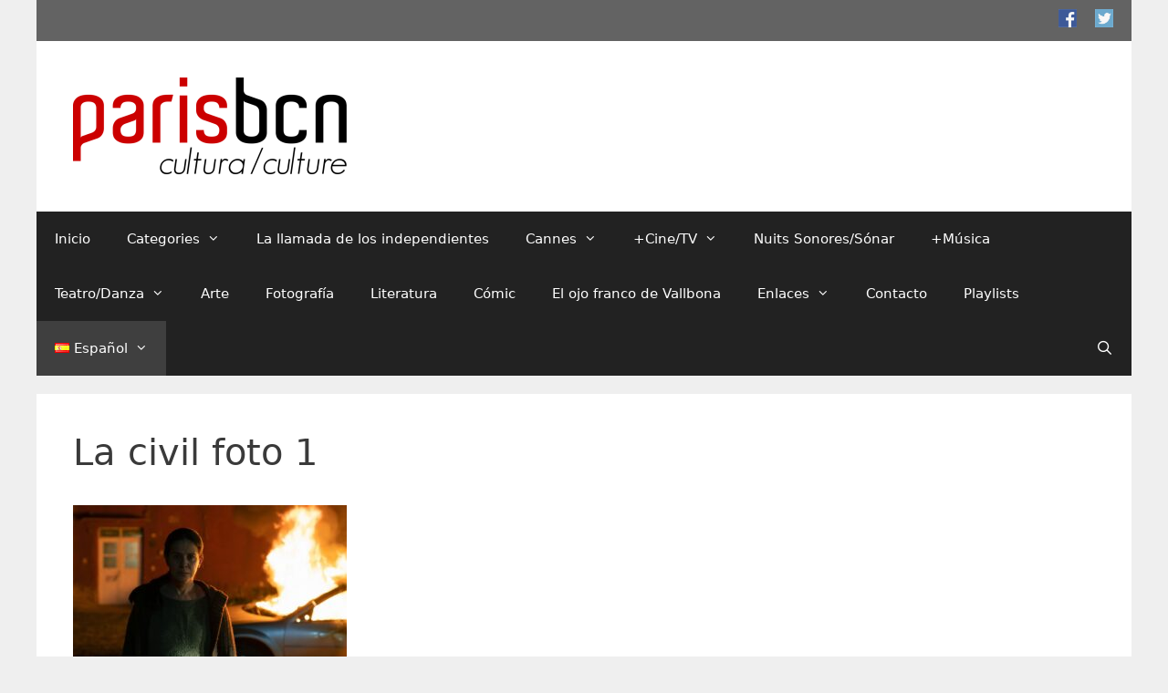

--- FILE ---
content_type: text/html; charset=UTF-8
request_url: https://www.paris-barcelona.com/es/homepage-2/la-civil-foto-1-4/
body_size: 13742
content:
<!DOCTYPE html>
<html lang="es-ES">
<head>
	<meta charset="UTF-8">
	<meta name='robots' content='index, follow, max-image-preview:large, max-snippet:-1, max-video-preview:-1' />
<meta name="viewport" content="width=device-width, initial-scale=1">
	<!-- This site is optimized with the Yoast SEO plugin v25.6 - https://yoast.com/wordpress/plugins/seo/ -->
	<title>La civil foto 1 - paris-barcelona.com</title>
	<link rel="canonical" href="https://www.paris-barcelona.com/wp-content/uploads/2021/07/La-civil-foto-1-3.jpeg" />
	<meta property="og:locale" content="es_ES" />
	<meta property="og:type" content="article" />
	<meta property="og:title" content="La civil foto 1 - paris-barcelona.com" />
	<meta property="og:description" content="Visitas: 0" />
	<meta property="og:url" content="https://www.paris-barcelona.com/wp-content/uploads/2021/07/La-civil-foto-1-3.jpeg" />
	<meta property="og:site_name" content="paris-barcelona.com" />
	<meta property="og:image" content="https://www.paris-barcelona.com/es/homepage-2/la-civil-foto-1-4" />
	<meta property="og:image:width" content="1920" />
	<meta property="og:image:height" content="1080" />
	<meta property="og:image:type" content="image/jpeg" />
	<meta name="twitter:card" content="summary_large_image" />
	<script type="application/ld+json" class="yoast-schema-graph">{"@context":"https://schema.org","@graph":[{"@type":"WebPage","@id":"https://www.paris-barcelona.com/wp-content/uploads/2021/07/La-civil-foto-1-3.jpeg","url":"https://www.paris-barcelona.com/wp-content/uploads/2021/07/La-civil-foto-1-3.jpeg","name":"La civil foto 1 - paris-barcelona.com","isPartOf":{"@id":"https://www.paris-barcelona.com/es/homepage-2/#website"},"primaryImageOfPage":{"@id":"https://www.paris-barcelona.com/wp-content/uploads/2021/07/La-civil-foto-1-3.jpeg#primaryimage"},"image":{"@id":"https://www.paris-barcelona.com/wp-content/uploads/2021/07/La-civil-foto-1-3.jpeg#primaryimage"},"thumbnailUrl":"https://www.paris-barcelona.com/wp-content/uploads/2021/07/La-civil-foto-1-3.jpeg","datePublished":"2021-07-21T18:30:33+00:00","breadcrumb":{"@id":"https://www.paris-barcelona.com/wp-content/uploads/2021/07/La-civil-foto-1-3.jpeg#breadcrumb"},"inLanguage":"es","potentialAction":[{"@type":"ReadAction","target":["https://www.paris-barcelona.com/wp-content/uploads/2021/07/La-civil-foto-1-3.jpeg"]}]},{"@type":"ImageObject","inLanguage":"es","@id":"https://www.paris-barcelona.com/wp-content/uploads/2021/07/La-civil-foto-1-3.jpeg#primaryimage","url":"https://www.paris-barcelona.com/wp-content/uploads/2021/07/La-civil-foto-1-3.jpeg","contentUrl":"https://www.paris-barcelona.com/wp-content/uploads/2021/07/La-civil-foto-1-3.jpeg","width":1920,"height":1080},{"@type":"BreadcrumbList","@id":"https://www.paris-barcelona.com/wp-content/uploads/2021/07/La-civil-foto-1-3.jpeg#breadcrumb","itemListElement":[{"@type":"ListItem","position":1,"name":"Inici","item":"https://www.paris-barcelona.com/es/homepage-2/"},{"@type":"ListItem","position":2,"name":"Inici","item":"https://www.paris-barcelona.com/es/homepage-2/"},{"@type":"ListItem","position":3,"name":"La civil foto 1"}]},{"@type":"WebSite","@id":"https://www.paris-barcelona.com/es/homepage-2/#website","url":"https://www.paris-barcelona.com/es/homepage-2/","name":"paris-barcelona.com","description":"","publisher":{"@id":"https://www.paris-barcelona.com/es/homepage-2/#organization"},"potentialAction":[{"@type":"SearchAction","target":{"@type":"EntryPoint","urlTemplate":"https://www.paris-barcelona.com/es/homepage-2/?s={search_term_string}"},"query-input":{"@type":"PropertyValueSpecification","valueRequired":true,"valueName":"search_term_string"}}],"inLanguage":"es"},{"@type":"Organization","@id":"https://www.paris-barcelona.com/es/homepage-2/#organization","name":"paris-barcelona.com","url":"https://www.paris-barcelona.com/es/homepage-2/","logo":{"@type":"ImageObject","inLanguage":"es","@id":"https://www.paris-barcelona.com/es/homepage-2/#/schema/logo/image/","url":"https://www.paris-barcelona.com/wp-content/uploads/2018/04/logo_horizontal3-cultura-e1522927257334.png","contentUrl":"https://www.paris-barcelona.com/wp-content/uploads/2018/04/logo_horizontal3-cultura-e1522927257334.png","width":300,"height":107,"caption":"paris-barcelona.com"},"image":{"@id":"https://www.paris-barcelona.com/es/homepage-2/#/schema/logo/image/"}}]}</script>
	<!-- / Yoast SEO plugin. -->


<link rel="alternate" type="application/rss+xml" title="paris-barcelona.com &raquo; Feed" href="https://www.paris-barcelona.com/es/feed/" />
<link rel="alternate" type="application/rss+xml" title="paris-barcelona.com &raquo; Feed de los comentarios" href="https://www.paris-barcelona.com/es/comments/feed/" />
<script>
window._wpemojiSettings = {"baseUrl":"https:\/\/s.w.org\/images\/core\/emoji\/15.0.3\/72x72\/","ext":".png","svgUrl":"https:\/\/s.w.org\/images\/core\/emoji\/15.0.3\/svg\/","svgExt":".svg","source":{"concatemoji":"https:\/\/www.paris-barcelona.com\/wp-includes\/js\/wp-emoji-release.min.js?ver=6.6.4"}};
/*! This file is auto-generated */
!function(i,n){var o,s,e;function c(e){try{var t={supportTests:e,timestamp:(new Date).valueOf()};sessionStorage.setItem(o,JSON.stringify(t))}catch(e){}}function p(e,t,n){e.clearRect(0,0,e.canvas.width,e.canvas.height),e.fillText(t,0,0);var t=new Uint32Array(e.getImageData(0,0,e.canvas.width,e.canvas.height).data),r=(e.clearRect(0,0,e.canvas.width,e.canvas.height),e.fillText(n,0,0),new Uint32Array(e.getImageData(0,0,e.canvas.width,e.canvas.height).data));return t.every(function(e,t){return e===r[t]})}function u(e,t,n){switch(t){case"flag":return n(e,"\ud83c\udff3\ufe0f\u200d\u26a7\ufe0f","\ud83c\udff3\ufe0f\u200b\u26a7\ufe0f")?!1:!n(e,"\ud83c\uddfa\ud83c\uddf3","\ud83c\uddfa\u200b\ud83c\uddf3")&&!n(e,"\ud83c\udff4\udb40\udc67\udb40\udc62\udb40\udc65\udb40\udc6e\udb40\udc67\udb40\udc7f","\ud83c\udff4\u200b\udb40\udc67\u200b\udb40\udc62\u200b\udb40\udc65\u200b\udb40\udc6e\u200b\udb40\udc67\u200b\udb40\udc7f");case"emoji":return!n(e,"\ud83d\udc26\u200d\u2b1b","\ud83d\udc26\u200b\u2b1b")}return!1}function f(e,t,n){var r="undefined"!=typeof WorkerGlobalScope&&self instanceof WorkerGlobalScope?new OffscreenCanvas(300,150):i.createElement("canvas"),a=r.getContext("2d",{willReadFrequently:!0}),o=(a.textBaseline="top",a.font="600 32px Arial",{});return e.forEach(function(e){o[e]=t(a,e,n)}),o}function t(e){var t=i.createElement("script");t.src=e,t.defer=!0,i.head.appendChild(t)}"undefined"!=typeof Promise&&(o="wpEmojiSettingsSupports",s=["flag","emoji"],n.supports={everything:!0,everythingExceptFlag:!0},e=new Promise(function(e){i.addEventListener("DOMContentLoaded",e,{once:!0})}),new Promise(function(t){var n=function(){try{var e=JSON.parse(sessionStorage.getItem(o));if("object"==typeof e&&"number"==typeof e.timestamp&&(new Date).valueOf()<e.timestamp+604800&&"object"==typeof e.supportTests)return e.supportTests}catch(e){}return null}();if(!n){if("undefined"!=typeof Worker&&"undefined"!=typeof OffscreenCanvas&&"undefined"!=typeof URL&&URL.createObjectURL&&"undefined"!=typeof Blob)try{var e="postMessage("+f.toString()+"("+[JSON.stringify(s),u.toString(),p.toString()].join(",")+"));",r=new Blob([e],{type:"text/javascript"}),a=new Worker(URL.createObjectURL(r),{name:"wpTestEmojiSupports"});return void(a.onmessage=function(e){c(n=e.data),a.terminate(),t(n)})}catch(e){}c(n=f(s,u,p))}t(n)}).then(function(e){for(var t in e)n.supports[t]=e[t],n.supports.everything=n.supports.everything&&n.supports[t],"flag"!==t&&(n.supports.everythingExceptFlag=n.supports.everythingExceptFlag&&n.supports[t]);n.supports.everythingExceptFlag=n.supports.everythingExceptFlag&&!n.supports.flag,n.DOMReady=!1,n.readyCallback=function(){n.DOMReady=!0}}).then(function(){return e}).then(function(){var e;n.supports.everything||(n.readyCallback(),(e=n.source||{}).concatemoji?t(e.concatemoji):e.wpemoji&&e.twemoji&&(t(e.twemoji),t(e.wpemoji)))}))}((window,document),window._wpemojiSettings);
</script>
<style id='wp-emoji-styles-inline-css'>

	img.wp-smiley, img.emoji {
		display: inline !important;
		border: none !important;
		box-shadow: none !important;
		height: 1em !important;
		width: 1em !important;
		margin: 0 0.07em !important;
		vertical-align: -0.1em !important;
		background: none !important;
		padding: 0 !important;
	}
</style>
<link rel='stylesheet' id='wp-block-library-css' href='https://www.paris-barcelona.com/wp-includes/css/dist/block-library/style.min.css?ver=6.6.4' media='all' />
<style id='classic-theme-styles-inline-css'>
/*! This file is auto-generated */
.wp-block-button__link{color:#fff;background-color:#32373c;border-radius:9999px;box-shadow:none;text-decoration:none;padding:calc(.667em + 2px) calc(1.333em + 2px);font-size:1.125em}.wp-block-file__button{background:#32373c;color:#fff;text-decoration:none}
</style>
<style id='global-styles-inline-css'>
:root{--wp--preset--aspect-ratio--square: 1;--wp--preset--aspect-ratio--4-3: 4/3;--wp--preset--aspect-ratio--3-4: 3/4;--wp--preset--aspect-ratio--3-2: 3/2;--wp--preset--aspect-ratio--2-3: 2/3;--wp--preset--aspect-ratio--16-9: 16/9;--wp--preset--aspect-ratio--9-16: 9/16;--wp--preset--color--black: #000000;--wp--preset--color--cyan-bluish-gray: #abb8c3;--wp--preset--color--white: #ffffff;--wp--preset--color--pale-pink: #f78da7;--wp--preset--color--vivid-red: #cf2e2e;--wp--preset--color--luminous-vivid-orange: #ff6900;--wp--preset--color--luminous-vivid-amber: #fcb900;--wp--preset--color--light-green-cyan: #7bdcb5;--wp--preset--color--vivid-green-cyan: #00d084;--wp--preset--color--pale-cyan-blue: #8ed1fc;--wp--preset--color--vivid-cyan-blue: #0693e3;--wp--preset--color--vivid-purple: #9b51e0;--wp--preset--color--contrast: var(--contrast);--wp--preset--color--contrast-2: var(--contrast-2);--wp--preset--color--contrast-3: var(--contrast-3);--wp--preset--color--base: var(--base);--wp--preset--color--base-2: var(--base-2);--wp--preset--color--base-3: var(--base-3);--wp--preset--color--accent: var(--accent);--wp--preset--gradient--vivid-cyan-blue-to-vivid-purple: linear-gradient(135deg,rgba(6,147,227,1) 0%,rgb(155,81,224) 100%);--wp--preset--gradient--light-green-cyan-to-vivid-green-cyan: linear-gradient(135deg,rgb(122,220,180) 0%,rgb(0,208,130) 100%);--wp--preset--gradient--luminous-vivid-amber-to-luminous-vivid-orange: linear-gradient(135deg,rgba(252,185,0,1) 0%,rgba(255,105,0,1) 100%);--wp--preset--gradient--luminous-vivid-orange-to-vivid-red: linear-gradient(135deg,rgba(255,105,0,1) 0%,rgb(207,46,46) 100%);--wp--preset--gradient--very-light-gray-to-cyan-bluish-gray: linear-gradient(135deg,rgb(238,238,238) 0%,rgb(169,184,195) 100%);--wp--preset--gradient--cool-to-warm-spectrum: linear-gradient(135deg,rgb(74,234,220) 0%,rgb(151,120,209) 20%,rgb(207,42,186) 40%,rgb(238,44,130) 60%,rgb(251,105,98) 80%,rgb(254,248,76) 100%);--wp--preset--gradient--blush-light-purple: linear-gradient(135deg,rgb(255,206,236) 0%,rgb(152,150,240) 100%);--wp--preset--gradient--blush-bordeaux: linear-gradient(135deg,rgb(254,205,165) 0%,rgb(254,45,45) 50%,rgb(107,0,62) 100%);--wp--preset--gradient--luminous-dusk: linear-gradient(135deg,rgb(255,203,112) 0%,rgb(199,81,192) 50%,rgb(65,88,208) 100%);--wp--preset--gradient--pale-ocean: linear-gradient(135deg,rgb(255,245,203) 0%,rgb(182,227,212) 50%,rgb(51,167,181) 100%);--wp--preset--gradient--electric-grass: linear-gradient(135deg,rgb(202,248,128) 0%,rgb(113,206,126) 100%);--wp--preset--gradient--midnight: linear-gradient(135deg,rgb(2,3,129) 0%,rgb(40,116,252) 100%);--wp--preset--font-size--small: 13px;--wp--preset--font-size--medium: 20px;--wp--preset--font-size--large: 36px;--wp--preset--font-size--x-large: 42px;--wp--preset--spacing--20: 0.44rem;--wp--preset--spacing--30: 0.67rem;--wp--preset--spacing--40: 1rem;--wp--preset--spacing--50: 1.5rem;--wp--preset--spacing--60: 2.25rem;--wp--preset--spacing--70: 3.38rem;--wp--preset--spacing--80: 5.06rem;--wp--preset--shadow--natural: 6px 6px 9px rgba(0, 0, 0, 0.2);--wp--preset--shadow--deep: 12px 12px 50px rgba(0, 0, 0, 0.4);--wp--preset--shadow--sharp: 6px 6px 0px rgba(0, 0, 0, 0.2);--wp--preset--shadow--outlined: 6px 6px 0px -3px rgba(255, 255, 255, 1), 6px 6px rgba(0, 0, 0, 1);--wp--preset--shadow--crisp: 6px 6px 0px rgba(0, 0, 0, 1);}:where(.is-layout-flex){gap: 0.5em;}:where(.is-layout-grid){gap: 0.5em;}body .is-layout-flex{display: flex;}.is-layout-flex{flex-wrap: wrap;align-items: center;}.is-layout-flex > :is(*, div){margin: 0;}body .is-layout-grid{display: grid;}.is-layout-grid > :is(*, div){margin: 0;}:where(.wp-block-columns.is-layout-flex){gap: 2em;}:where(.wp-block-columns.is-layout-grid){gap: 2em;}:where(.wp-block-post-template.is-layout-flex){gap: 1.25em;}:where(.wp-block-post-template.is-layout-grid){gap: 1.25em;}.has-black-color{color: var(--wp--preset--color--black) !important;}.has-cyan-bluish-gray-color{color: var(--wp--preset--color--cyan-bluish-gray) !important;}.has-white-color{color: var(--wp--preset--color--white) !important;}.has-pale-pink-color{color: var(--wp--preset--color--pale-pink) !important;}.has-vivid-red-color{color: var(--wp--preset--color--vivid-red) !important;}.has-luminous-vivid-orange-color{color: var(--wp--preset--color--luminous-vivid-orange) !important;}.has-luminous-vivid-amber-color{color: var(--wp--preset--color--luminous-vivid-amber) !important;}.has-light-green-cyan-color{color: var(--wp--preset--color--light-green-cyan) !important;}.has-vivid-green-cyan-color{color: var(--wp--preset--color--vivid-green-cyan) !important;}.has-pale-cyan-blue-color{color: var(--wp--preset--color--pale-cyan-blue) !important;}.has-vivid-cyan-blue-color{color: var(--wp--preset--color--vivid-cyan-blue) !important;}.has-vivid-purple-color{color: var(--wp--preset--color--vivid-purple) !important;}.has-black-background-color{background-color: var(--wp--preset--color--black) !important;}.has-cyan-bluish-gray-background-color{background-color: var(--wp--preset--color--cyan-bluish-gray) !important;}.has-white-background-color{background-color: var(--wp--preset--color--white) !important;}.has-pale-pink-background-color{background-color: var(--wp--preset--color--pale-pink) !important;}.has-vivid-red-background-color{background-color: var(--wp--preset--color--vivid-red) !important;}.has-luminous-vivid-orange-background-color{background-color: var(--wp--preset--color--luminous-vivid-orange) !important;}.has-luminous-vivid-amber-background-color{background-color: var(--wp--preset--color--luminous-vivid-amber) !important;}.has-light-green-cyan-background-color{background-color: var(--wp--preset--color--light-green-cyan) !important;}.has-vivid-green-cyan-background-color{background-color: var(--wp--preset--color--vivid-green-cyan) !important;}.has-pale-cyan-blue-background-color{background-color: var(--wp--preset--color--pale-cyan-blue) !important;}.has-vivid-cyan-blue-background-color{background-color: var(--wp--preset--color--vivid-cyan-blue) !important;}.has-vivid-purple-background-color{background-color: var(--wp--preset--color--vivid-purple) !important;}.has-black-border-color{border-color: var(--wp--preset--color--black) !important;}.has-cyan-bluish-gray-border-color{border-color: var(--wp--preset--color--cyan-bluish-gray) !important;}.has-white-border-color{border-color: var(--wp--preset--color--white) !important;}.has-pale-pink-border-color{border-color: var(--wp--preset--color--pale-pink) !important;}.has-vivid-red-border-color{border-color: var(--wp--preset--color--vivid-red) !important;}.has-luminous-vivid-orange-border-color{border-color: var(--wp--preset--color--luminous-vivid-orange) !important;}.has-luminous-vivid-amber-border-color{border-color: var(--wp--preset--color--luminous-vivid-amber) !important;}.has-light-green-cyan-border-color{border-color: var(--wp--preset--color--light-green-cyan) !important;}.has-vivid-green-cyan-border-color{border-color: var(--wp--preset--color--vivid-green-cyan) !important;}.has-pale-cyan-blue-border-color{border-color: var(--wp--preset--color--pale-cyan-blue) !important;}.has-vivid-cyan-blue-border-color{border-color: var(--wp--preset--color--vivid-cyan-blue) !important;}.has-vivid-purple-border-color{border-color: var(--wp--preset--color--vivid-purple) !important;}.has-vivid-cyan-blue-to-vivid-purple-gradient-background{background: var(--wp--preset--gradient--vivid-cyan-blue-to-vivid-purple) !important;}.has-light-green-cyan-to-vivid-green-cyan-gradient-background{background: var(--wp--preset--gradient--light-green-cyan-to-vivid-green-cyan) !important;}.has-luminous-vivid-amber-to-luminous-vivid-orange-gradient-background{background: var(--wp--preset--gradient--luminous-vivid-amber-to-luminous-vivid-orange) !important;}.has-luminous-vivid-orange-to-vivid-red-gradient-background{background: var(--wp--preset--gradient--luminous-vivid-orange-to-vivid-red) !important;}.has-very-light-gray-to-cyan-bluish-gray-gradient-background{background: var(--wp--preset--gradient--very-light-gray-to-cyan-bluish-gray) !important;}.has-cool-to-warm-spectrum-gradient-background{background: var(--wp--preset--gradient--cool-to-warm-spectrum) !important;}.has-blush-light-purple-gradient-background{background: var(--wp--preset--gradient--blush-light-purple) !important;}.has-blush-bordeaux-gradient-background{background: var(--wp--preset--gradient--blush-bordeaux) !important;}.has-luminous-dusk-gradient-background{background: var(--wp--preset--gradient--luminous-dusk) !important;}.has-pale-ocean-gradient-background{background: var(--wp--preset--gradient--pale-ocean) !important;}.has-electric-grass-gradient-background{background: var(--wp--preset--gradient--electric-grass) !important;}.has-midnight-gradient-background{background: var(--wp--preset--gradient--midnight) !important;}.has-small-font-size{font-size: var(--wp--preset--font-size--small) !important;}.has-medium-font-size{font-size: var(--wp--preset--font-size--medium) !important;}.has-large-font-size{font-size: var(--wp--preset--font-size--large) !important;}.has-x-large-font-size{font-size: var(--wp--preset--font-size--x-large) !important;}
:where(.wp-block-post-template.is-layout-flex){gap: 1.25em;}:where(.wp-block-post-template.is-layout-grid){gap: 1.25em;}
:where(.wp-block-columns.is-layout-flex){gap: 2em;}:where(.wp-block-columns.is-layout-grid){gap: 2em;}
:root :where(.wp-block-pullquote){font-size: 1.5em;line-height: 1.6;}
</style>
<link rel='stylesheet' id='contact-form-7-css' href='https://www.paris-barcelona.com/wp-content/plugins/contact-form-7/includes/css/styles.css?ver=6.0.6' media='all' />
<link rel='stylesheet' id='generate-style-grid-css' href='https://www.paris-barcelona.com/wp-content/themes/generatepress/assets/css/unsemantic-grid.min.css?ver=3.6.0' media='all' />
<link rel='stylesheet' id='generate-style-css' href='https://www.paris-barcelona.com/wp-content/themes/generatepress/assets/css/style.min.css?ver=3.6.0' media='all' />
<style id='generate-style-inline-css'>
body{background-color:#efefef;color:#3a3a3a;}a{color:#1e73be;}a:hover, a:focus, a:active{color:#000000;}body .grid-container{max-width:1200px;}.wp-block-group__inner-container{max-width:1200px;margin-left:auto;margin-right:auto;}.navigation-search{position:absolute;left:-99999px;pointer-events:none;visibility:hidden;z-index:20;width:100%;top:0;transition:opacity 100ms ease-in-out;opacity:0;}.navigation-search.nav-search-active{left:0;right:0;pointer-events:auto;visibility:visible;opacity:1;}.navigation-search input[type="search"]{outline:0;border:0;vertical-align:bottom;line-height:1;opacity:0.9;width:100%;z-index:20;border-radius:0;-webkit-appearance:none;height:60px;}.navigation-search input::-ms-clear{display:none;width:0;height:0;}.navigation-search input::-ms-reveal{display:none;width:0;height:0;}.navigation-search input::-webkit-search-decoration, .navigation-search input::-webkit-search-cancel-button, .navigation-search input::-webkit-search-results-button, .navigation-search input::-webkit-search-results-decoration{display:none;}.main-navigation li.search-item{z-index:21;}li.search-item.active{transition:opacity 100ms ease-in-out;}.nav-left-sidebar .main-navigation li.search-item.active,.nav-right-sidebar .main-navigation li.search-item.active{width:auto;display:inline-block;float:right;}.gen-sidebar-nav .navigation-search{top:auto;bottom:0;}:root{--contrast:#222222;--contrast-2:#575760;--contrast-3:#b2b2be;--base:#f0f0f0;--base-2:#f7f8f9;--base-3:#ffffff;--accent:#1e73be;}:root .has-contrast-color{color:var(--contrast);}:root .has-contrast-background-color{background-color:var(--contrast);}:root .has-contrast-2-color{color:var(--contrast-2);}:root .has-contrast-2-background-color{background-color:var(--contrast-2);}:root .has-contrast-3-color{color:var(--contrast-3);}:root .has-contrast-3-background-color{background-color:var(--contrast-3);}:root .has-base-color{color:var(--base);}:root .has-base-background-color{background-color:var(--base);}:root .has-base-2-color{color:var(--base-2);}:root .has-base-2-background-color{background-color:var(--base-2);}:root .has-base-3-color{color:var(--base-3);}:root .has-base-3-background-color{background-color:var(--base-3);}:root .has-accent-color{color:var(--accent);}:root .has-accent-background-color{background-color:var(--accent);}body, button, input, select, textarea{font-family:-apple-system, system-ui, BlinkMacSystemFont, "Segoe UI", Helvetica, Arial, sans-serif, "Apple Color Emoji", "Segoe UI Emoji", "Segoe UI Symbol";}body{line-height:1.5;}.entry-content > [class*="wp-block-"]:not(:last-child):not(.wp-block-heading){margin-bottom:1.5em;}.main-title{font-size:45px;}.main-navigation .main-nav ul ul li a{font-size:14px;}.sidebar .widget, .footer-widgets .widget{font-size:17px;}h1{font-weight:300;font-size:40px;}h2{font-weight:300;font-size:30px;}h3{font-size:20px;}h4{font-size:inherit;}h5{font-size:inherit;}@media (max-width:768px){.main-title{font-size:30px;}h1{font-size:30px;}h2{font-size:25px;}}.top-bar{background-color:#636363;color:#ffffff;}.top-bar a{color:#ffffff;}.top-bar a:hover{color:#303030;}.site-header{background-color:#ffffff;color:#3a3a3a;}.site-header a{color:#3a3a3a;}.main-title a,.main-title a:hover{color:#222222;}.site-description{color:#757575;}.main-navigation,.main-navigation ul ul{background-color:#222222;}.main-navigation .main-nav ul li a, .main-navigation .menu-toggle, .main-navigation .menu-bar-items{color:#ffffff;}.main-navigation .main-nav ul li:not([class*="current-menu-"]):hover > a, .main-navigation .main-nav ul li:not([class*="current-menu-"]):focus > a, .main-navigation .main-nav ul li.sfHover:not([class*="current-menu-"]) > a, .main-navigation .menu-bar-item:hover > a, .main-navigation .menu-bar-item.sfHover > a{color:#ffffff;background-color:#3f3f3f;}button.menu-toggle:hover,button.menu-toggle:focus,.main-navigation .mobile-bar-items a,.main-navigation .mobile-bar-items a:hover,.main-navigation .mobile-bar-items a:focus{color:#ffffff;}.main-navigation .main-nav ul li[class*="current-menu-"] > a{color:#ffffff;background-color:#3f3f3f;}.navigation-search input[type="search"],.navigation-search input[type="search"]:active, .navigation-search input[type="search"]:focus, .main-navigation .main-nav ul li.search-item.active > a, .main-navigation .menu-bar-items .search-item.active > a{color:#ffffff;background-color:#3f3f3f;}.main-navigation ul ul{background-color:#3f3f3f;}.main-navigation .main-nav ul ul li a{color:#ffffff;}.main-navigation .main-nav ul ul li:not([class*="current-menu-"]):hover > a,.main-navigation .main-nav ul ul li:not([class*="current-menu-"]):focus > a, .main-navigation .main-nav ul ul li.sfHover:not([class*="current-menu-"]) > a{color:#ffffff;background-color:#4f4f4f;}.main-navigation .main-nav ul ul li[class*="current-menu-"] > a{color:#ffffff;background-color:#4f4f4f;}.separate-containers .inside-article, .separate-containers .comments-area, .separate-containers .page-header, .one-container .container, .separate-containers .paging-navigation, .inside-page-header{background-color:#ffffff;}.entry-meta{color:#595959;}.entry-meta a{color:#595959;}.entry-meta a:hover{color:#1e73be;}.sidebar .widget{background-color:#ffffff;}.sidebar .widget .widget-title{color:#000000;}.footer-widgets{background-color:#ffffff;}.footer-widgets .widget-title{color:#000000;}.site-info{color:#ffffff;background-color:#222222;}.site-info a{color:#ffffff;}.site-info a:hover{color:#606060;}.footer-bar .widget_nav_menu .current-menu-item a{color:#606060;}input[type="text"],input[type="email"],input[type="url"],input[type="password"],input[type="search"],input[type="tel"],input[type="number"],textarea,select{color:#666666;background-color:#fafafa;border-color:#cccccc;}input[type="text"]:focus,input[type="email"]:focus,input[type="url"]:focus,input[type="password"]:focus,input[type="search"]:focus,input[type="tel"]:focus,input[type="number"]:focus,textarea:focus,select:focus{color:#666666;background-color:#ffffff;border-color:#bfbfbf;}button,html input[type="button"],input[type="reset"],input[type="submit"],a.button,a.wp-block-button__link:not(.has-background){color:#ffffff;background-color:#666666;}button:hover,html input[type="button"]:hover,input[type="reset"]:hover,input[type="submit"]:hover,a.button:hover,button:focus,html input[type="button"]:focus,input[type="reset"]:focus,input[type="submit"]:focus,a.button:focus,a.wp-block-button__link:not(.has-background):active,a.wp-block-button__link:not(.has-background):focus,a.wp-block-button__link:not(.has-background):hover{color:#ffffff;background-color:#3f3f3f;}a.generate-back-to-top{background-color:rgba( 0,0,0,0.4 );color:#ffffff;}a.generate-back-to-top:hover,a.generate-back-to-top:focus{background-color:rgba( 0,0,0,0.6 );color:#ffffff;}:root{--gp-search-modal-bg-color:var(--base-3);--gp-search-modal-text-color:var(--contrast);--gp-search-modal-overlay-bg-color:rgba(0,0,0,0.2);}@media (max-width:768px){.main-navigation .menu-bar-item:hover > a, .main-navigation .menu-bar-item.sfHover > a{background:none;color:#ffffff;}}.inside-top-bar{padding:10px;}.inside-header{padding:40px;}.site-main .wp-block-group__inner-container{padding:40px;}.entry-content .alignwide, body:not(.no-sidebar) .entry-content .alignfull{margin-left:-40px;width:calc(100% + 80px);max-width:calc(100% + 80px);}.rtl .menu-item-has-children .dropdown-menu-toggle{padding-left:20px;}.rtl .main-navigation .main-nav ul li.menu-item-has-children > a{padding-right:20px;}.site-info{padding:20px;}@media (max-width:768px){.separate-containers .inside-article, .separate-containers .comments-area, .separate-containers .page-header, .separate-containers .paging-navigation, .one-container .site-content, .inside-page-header{padding:30px;}.site-main .wp-block-group__inner-container{padding:30px;}.site-info{padding-right:10px;padding-left:10px;}.entry-content .alignwide, body:not(.no-sidebar) .entry-content .alignfull{margin-left:-30px;width:calc(100% + 60px);max-width:calc(100% + 60px);}}.one-container .sidebar .widget{padding:0px;}/* End cached CSS */@media (max-width:768px){.main-navigation .menu-toggle,.main-navigation .mobile-bar-items,.sidebar-nav-mobile:not(#sticky-placeholder){display:block;}.main-navigation ul,.gen-sidebar-nav{display:none;}[class*="nav-float-"] .site-header .inside-header > *{float:none;clear:both;}}
</style>
<link rel='stylesheet' id='generate-mobile-style-css' href='https://www.paris-barcelona.com/wp-content/themes/generatepress/assets/css/mobile.min.css?ver=3.6.0' media='all' />
<link rel='stylesheet' id='generate-font-icons-css' href='https://www.paris-barcelona.com/wp-content/themes/generatepress/assets/css/components/font-icons.min.css?ver=3.6.0' media='all' />
<link rel="https://api.w.org/" href="https://www.paris-barcelona.com/wp-json/" /><link rel="alternate" title="JSON" type="application/json" href="https://www.paris-barcelona.com/wp-json/wp/v2/media/13983" /><link rel="EditURI" type="application/rsd+xml" title="RSD" href="https://www.paris-barcelona.com/xmlrpc.php?rsd" />
<meta name="generator" content="WordPress 6.6.4" />
<link rel='shortlink' href='https://www.paris-barcelona.com/?p=13983' />
<link rel="alternate" title="oEmbed (JSON)" type="application/json+oembed" href="https://www.paris-barcelona.com/wp-json/oembed/1.0/embed?url=https%3A%2F%2Fwww.paris-barcelona.com%2Fes%2Fhomepage-2%2Fla-civil-foto-1-4%2F%23main" />
<link rel="alternate" title="oEmbed (XML)" type="text/xml+oembed" href="https://www.paris-barcelona.com/wp-json/oembed/1.0/embed?url=https%3A%2F%2Fwww.paris-barcelona.com%2Fes%2Fhomepage-2%2Fla-civil-foto-1-4%2F%23main&#038;format=xml" />
<!-- Analytics by WP Statistics - https://wp-statistics.com -->
<link rel="icon" href="https://www.paris-barcelona.com/wp-content/uploads/2018/03/apple-icon-150x150.png" sizes="32x32" />
<link rel="icon" href="https://www.paris-barcelona.com/wp-content/uploads/2018/03/apple-icon.png" sizes="192x192" />
<link rel="apple-touch-icon" href="https://www.paris-barcelona.com/wp-content/uploads/2018/03/apple-icon.png" />
<meta name="msapplication-TileImage" content="https://www.paris-barcelona.com/wp-content/uploads/2018/03/apple-icon.png" />
		<style id="wp-custom-css">
			.byline, .group-blog .byline, .single .byline {
    display: none;
}

.lang-item-13
{
    display: none;
}



@media (max-width: 768px)
{
.main-navigation .main-nav li .lang-item-13 
	{
    display: none!important;
  }
}		</style>
		</head>

<body class="attachment attachment-template-default attachmentid-13983 attachment-jpeg wp-custom-logo wp-embed-responsive fl-builder-lite-2-9-4 fl-no-js no-sidebar nav-below-header separate-containers contained-header active-footer-widgets-2 nav-search-enabled nav-aligned-left header-aligned-left dropdown-hover" itemtype="https://schema.org/Blog" itemscope>
	<a class="screen-reader-text skip-link" href="#content" title="Saltar al contenido">Saltar al contenido</a>		<div class="top-bar grid-container grid-parent top-bar-align-right">
			<div class="inside-top-bar grid-container grid-parent">
				<aside id="nav_menu-3" class="widget inner-padding widget_nav_menu"><div class="menu-menu-denllacos-socials-container"><ul id="menu-menu-denllacos-socials" class="menu"><li id="menu-item-150" class="menu-item menu-item-type-custom menu-item-object-custom menu-item-150"><a target="_blank" rel="noopener" href="https://www.facebook.com/vicenc.franch"><img  src="http://paris-barcelona.com/wp-content/uploads/2018/05/logo_fb.png" alt="" width="20"  /</a></li>
<li id="menu-item-151" class="menu-item menu-item-type-custom menu-item-object-custom menu-item-151"><a target="_blank" rel="noopener" href="https://twitter.com/vicencbatalla"><img  src="http://paris-barcelona.com/wp-content/uploads/2018/05/logo_twiiter.png" alt="" width="20"  /</a></li>
</ul></div></aside>			</div>
		</div>
				<header class="site-header grid-container grid-parent" id="masthead" aria-label="Sitio"  itemtype="https://schema.org/WPHeader" itemscope>
			<div class="inside-header grid-container grid-parent">
				<div class="site-logo">
					<a href="https://www.paris-barcelona.com/es/homepage-2/" rel="home">
						<img  class="header-image is-logo-image" alt="paris-barcelona.com" src="https://www.paris-barcelona.com/wp-content/uploads/2018/04/logo_horizontal3-cultura-e1522927257334.png" />
					</a>
				</div>			</div>
		</header>
				<nav class="main-navigation grid-container grid-parent sub-menu-right" id="site-navigation" aria-label="Principal"  itemtype="https://schema.org/SiteNavigationElement" itemscope>
			<div class="inside-navigation grid-container grid-parent">
				<form method="get" class="search-form navigation-search" action="https://www.paris-barcelona.com/es/homepage-2/">
					<input type="search" class="search-field" value="" name="s" title="Buscar" />
				</form>		<div class="mobile-bar-items">
						<span class="search-item">
				<a aria-label="Abrir la barra de búsqueda" href="#">
									</a>
			</span>
		</div>
						<button class="menu-toggle" aria-controls="primary-menu" aria-expanded="false">
					<span class="mobile-menu">Menú</span>				</button>
				<div id="primary-menu" class="main-nav"><ul id="menu-menu-espanol" class=" menu sf-menu"><li id="menu-item-402" class="menu-item menu-item-type-custom menu-item-object-custom menu-item-402"><a href="http://paris-barcelona.com/es/homepage-2/">Inicio</a></li>
<li id="menu-item-15570" class="menu-item menu-item-type-post_type menu-item-object-page menu-item-has-children menu-item-15570"><a href="https://www.paris-barcelona.com/ca/categories-en/">Categories<span role="presentation" class="dropdown-menu-toggle"></span></a>
<ul class="sub-menu">
	<li id="menu-item-720" class="menu-item menu-item-type-taxonomy menu-item-object-category menu-item-720"><a href="https://www.paris-barcelona.com/es/category/arte-es/">arte</a></li>
	<li id="menu-item-622" class="menu-item menu-item-type-taxonomy menu-item-object-category menu-item-has-children menu-item-622"><a href="https://www.paris-barcelona.com/es/category/cine/">cine<span role="presentation" class="dropdown-menu-toggle"></span></a>
	<ul class="sub-menu">
		<li id="menu-item-730" class="menu-item menu-item-type-taxonomy menu-item-object-post_tag menu-item-730"><a href="https://www.paris-barcelona.com/es/tag/festival-de-canes-es/">Festival de Canes</a></li>
		<li id="menu-item-1539" class="menu-item menu-item-type-taxonomy menu-item-object-post_tag menu-item-1539"><a href="https://www.paris-barcelona.com/es/tag/festival-lumiere-es/">Festival Lumière</a></li>
		<li id="menu-item-11903" class="menu-item menu-item-type-taxonomy menu-item-object-post_tag menu-item-11903"><a href="https://www.paris-barcelona.com/es/tag/academie-des-lumieres-es/">Academia de los Lumières</a></li>
		<li id="menu-item-728" class="menu-item menu-item-type-taxonomy menu-item-object-post_tag menu-item-728"><a href="https://www.paris-barcelona.com/es/tag/cinelatino-es/">Cinélatino</a></li>
		<li id="menu-item-11904" class="menu-item menu-item-type-taxonomy menu-item-object-post_tag menu-item-11904"><a href="https://www.paris-barcelona.com/es/tag/festival-ohlala-es/">Ohlalà! Festival</a></li>
		<li id="menu-item-5169" class="menu-item menu-item-type-taxonomy menu-item-object-post_tag menu-item-5169"><a href="https://www.paris-barcelona.com/es/tag/festival-de-cortometrajes-de-clermont-ferrand/">Festival de Cortometrajes de Clermont-Ferrand</a></li>
		<li id="menu-item-5166" class="menu-item menu-item-type-taxonomy menu-item-object-post_tag menu-item-5166"><a href="https://www.paris-barcelona.com/es/tag/centre-pompidou-es/">Centro Pompidou</a></li>
	</ul>
</li>
	<li id="menu-item-11902" class="menu-item menu-item-type-taxonomy menu-item-object-category menu-item-11902"><a href="https://www.paris-barcelona.com/es/category/television/">series de TV</a></li>
	<li id="menu-item-5164" class="menu-item menu-item-type-taxonomy menu-item-object-category menu-item-has-children menu-item-5164"><a href="https://www.paris-barcelona.com/es/category/comic-es/">cómic<span role="presentation" class="dropdown-menu-toggle"></span></a>
	<ul class="sub-menu">
		<li id="menu-item-5165" class="menu-item menu-item-type-taxonomy menu-item-object-post_tag menu-item-5165"><a href="https://www.paris-barcelona.com/es/tag/festival-de-angulema-es/">Festival de Angulema</a></li>
	</ul>
</li>
	<li id="menu-item-624" class="menu-item menu-item-type-taxonomy menu-item-object-category menu-item-has-children menu-item-624"><a href="https://www.paris-barcelona.com/es/category/danza/">danza<span role="presentation" class="dropdown-menu-toggle"></span></a>
	<ul class="sub-menu">
		<li id="menu-item-5168" class="menu-item menu-item-type-taxonomy menu-item-object-post_tag menu-item-5168"><a href="https://www.paris-barcelona.com/es/tag/biennale-de-la-danse-es/">Biennale de la Danse</a></li>
	</ul>
</li>
	<li id="menu-item-3266" class="menu-item menu-item-type-taxonomy menu-item-object-category menu-item-has-children menu-item-3266"><a href="https://www.paris-barcelona.com/es/category/fotografia-es/">fotografía<span role="presentation" class="dropdown-menu-toggle"></span></a>
	<ul class="sub-menu">
		<li id="menu-item-3269" class="menu-item menu-item-type-taxonomy menu-item-object-post_tag menu-item-3269"><a href="https://www.paris-barcelona.com/es/tag/les-rencontres-de-la-photographie-darles-es/">Les Rencontres de la Photographie d&#8217;Arles</a></li>
		<li id="menu-item-5167" class="menu-item menu-item-type-taxonomy menu-item-object-post_tag menu-item-5167"><a href="https://www.paris-barcelona.com/es/tag/visa-pour-limage/">Visa pour l&#8217;Image</a></li>
	</ul>
</li>
	<li id="menu-item-5172" class="menu-item menu-item-type-taxonomy menu-item-object-category menu-item-has-children menu-item-5172"><a href="https://www.paris-barcelona.com/es/category/literatura-es/">literatura<span role="presentation" class="dropdown-menu-toggle"></span></a>
	<ul class="sub-menu">
		<li id="menu-item-9778" class="menu-item menu-item-type-taxonomy menu-item-object-post_tag menu-item-9778"><a href="https://www.paris-barcelona.com/fr/tag/fete-du-livre-de-bron/">Fête du Livre de Bron</a></li>
	</ul>
</li>
	<li id="menu-item-719" class="menu-item menu-item-type-taxonomy menu-item-object-category menu-item-has-children menu-item-719"><a href="https://www.paris-barcelona.com/es/category/musica-es/">música<span role="presentation" class="dropdown-menu-toggle"></span></a>
	<ul class="sub-menu">
		<li id="menu-item-733" class="menu-item menu-item-type-taxonomy menu-item-object-post_tag menu-item-733"><a href="https://www.paris-barcelona.com/es/tag/sonar-es/">Sónar</a></li>
		<li id="menu-item-732" class="menu-item menu-item-type-taxonomy menu-item-object-post_tag menu-item-732"><a href="https://www.paris-barcelona.com/es/tag/nuits-sonores-es/">Nuits Sonores</a></li>
		<li id="menu-item-7040" class="menu-item menu-item-type-taxonomy menu-item-object-post_tag menu-item-7040"><a href="https://www.paris-barcelona.com/es/tag/european-lab-es/">European Lab</a></li>
		<li id="menu-item-731" class="menu-item menu-item-type-taxonomy menu-item-object-post_tag menu-item-731"><a href="https://www.paris-barcelona.com/es/tag/les-transmusicales-es/">Les Trans Musicales</a></li>
		<li id="menu-item-3272" class="menu-item menu-item-type-taxonomy menu-item-object-post_tag menu-item-3272"><a href="https://www.paris-barcelona.com/es/tag/les-nuits-de-fourviere-es/">Les Nuits de Fourvière</a></li>
	</ul>
</li>
	<li id="menu-item-625" class="menu-item menu-item-type-taxonomy menu-item-object-category menu-item-has-children menu-item-625"><a href="https://www.paris-barcelona.com/es/category/teatro/">teatro<span role="presentation" class="dropdown-menu-toggle"></span></a>
	<ul class="sub-menu">
		<li id="menu-item-986" class="menu-item menu-item-type-taxonomy menu-item-object-post_tag menu-item-986"><a href="https://www.paris-barcelona.com/es/tag/festival-de-avinon-es/">Festival de Aviñón</a></li>
		<li id="menu-item-7038" class="menu-item menu-item-type-taxonomy menu-item-object-post_tag menu-item-7038"><a href="https://www.paris-barcelona.com/es/tag/festival-grec-es/">Grec Festival</a></li>
		<li id="menu-item-9779" class="menu-item menu-item-type-taxonomy menu-item-object-post_tag menu-item-9779"><a href="https://www.paris-barcelona.com/ca/tag/festival-oui/">Festival Oui !</a></li>
		<li id="menu-item-7039" class="menu-item menu-item-type-taxonomy menu-item-object-post_tag menu-item-7039"><a href="https://www.paris-barcelona.com/es/tag/festival-tnt-es/">TNT</a></li>
	</ul>
</li>
</ul>
</li>
<li id="menu-item-9697" class="menu-item menu-item-type-post_type menu-item-object-page menu-item-9697"><a href="https://www.paris-barcelona.com/es/la-llamada-de-los-independientes/">La llamada de los independientes</a></li>
<li id="menu-item-6276" class="menu-item menu-item-type-post_type menu-item-object-page menu-item-has-children menu-item-6276"><a href="https://www.paris-barcelona.com/es/festival-de-cannes/">Cannes<span role="presentation" class="dropdown-menu-toggle"></span></a>
<ul class="sub-menu">
	<li id="menu-item-21394" class="menu-item menu-item-type-post_type menu-item-object-page menu-item-21394"><a href="https://www.paris-barcelona.com/es/festival-de-cannes-2025/">Festival de Cannes 2025</a></li>
	<li id="menu-item-20592" class="menu-item menu-item-type-post_type menu-item-object-page menu-item-20592"><a href="https://www.paris-barcelona.com/es/festival-de-cannes-2024/">Festival de Cannes 2024</a></li>
	<li id="menu-item-19071" class="menu-item menu-item-type-post_type menu-item-object-page menu-item-19071"><a href="https://www.paris-barcelona.com/es/festival-de-cannes-2023/">Festival de Cannes 2023</a></li>
	<li id="menu-item-16827" class="menu-item menu-item-type-post_type menu-item-object-page menu-item-16827"><a href="https://www.paris-barcelona.com/es/festival-de-cannes-2022/">Festival de Cannes 2022</a></li>
	<li id="menu-item-13252" class="menu-item menu-item-type-post_type menu-item-object-page menu-item-13252"><a href="https://www.paris-barcelona.com/es/festival-de-cannes-2021/">Festival de Cannes 2021</a></li>
	<li id="menu-item-9577" class="menu-item menu-item-type-post_type menu-item-object-page menu-item-9577"><a href="https://www.paris-barcelona.com/es/seleccio-oficial-canes-2020/">Selección Oficial Cannes 2020</a></li>
	<li id="menu-item-6277" class="menu-item menu-item-type-post_type menu-item-object-page menu-item-6277"><a href="https://www.paris-barcelona.com/es/la-cronica-diaria-del-festival-de-cannes-2019/">Festival de Cannes 2019</a></li>
	<li id="menu-item-6278" class="menu-item menu-item-type-post_type menu-item-object-page menu-item-6278"><a href="https://www.paris-barcelona.com/es/cannes-2018/">Festival de Cannes 2018</a></li>
</ul>
</li>
<li id="menu-item-8066" class="menu-item menu-item-type-post_type menu-item-object-page menu-item-has-children menu-item-8066"><a href="https://www.paris-barcelona.com/es/cine-2/">+Cine/TV<span role="presentation" class="dropdown-menu-toggle"></span></a>
<ul class="sub-menu">
	<li id="menu-item-6303" class="menu-item menu-item-type-post_type menu-item-object-page menu-item-6303"><a href="https://www.paris-barcelona.com/es/lumiere-2018-2/">Festival Lumière</a></li>
	<li id="menu-item-11908" class="menu-item menu-item-type-post_type menu-item-object-page menu-item-11908"><a href="https://www.paris-barcelona.com/es/academia-de-los-lumieres/">Academia de los Lumières</a></li>
	<li id="menu-item-5146" class="menu-item menu-item-type-post_type menu-item-object-page menu-item-5146"><a href="https://www.paris-barcelona.com/es/cinelatino-2/">Cinélatino</a></li>
	<li id="menu-item-11915" class="menu-item menu-item-type-post_type menu-item-object-page menu-item-11915"><a href="https://www.paris-barcelona.com/es/ohlala-festival-2/">Ohlalà! Festival</a></li>
	<li id="menu-item-8067" class="menu-item menu-item-type-post_type menu-item-object-page menu-item-8067"><a href="https://www.paris-barcelona.com/es/clermont-ferrand-2/">Festival de Cortometrajes de Clermont-Ferrand</a></li>
	<li id="menu-item-11919" class="menu-item menu-item-type-post_type menu-item-object-page menu-item-11919"><a href="https://www.paris-barcelona.com/es/series-de-tv-2/">Series de TV</a></li>
	<li id="menu-item-9723" class="menu-item menu-item-type-post_type menu-item-object-page menu-item-9723"><a href="https://www.paris-barcelona.com/es/lacueta-kawase/">Lacuesta/Kawase</a></li>
	<li id="menu-item-11924" class="menu-item menu-item-type-post_type menu-item-object-page menu-item-11924"><a href="https://www.paris-barcelona.com/es/aurel-josep-2/">Aurel/Josep</a></li>
	<li id="menu-item-15540" class="menu-item menu-item-type-post_type menu-item-object-page menu-item-15540"><a href="https://www.paris-barcelona.com/es/alice-diop-2/">Alice Diop</a></li>
</ul>
</li>
<li id="menu-item-5132" class="menu-item menu-item-type-post_type menu-item-object-page menu-item-5132"><a href="https://www.paris-barcelona.com/es/nuits-sonores-sonar-2/">Nuits Sonores/Sónar</a></li>
<li id="menu-item-9667" class="menu-item menu-item-type-post_type menu-item-object-page menu-item-9667"><a href="https://www.paris-barcelona.com/es/musica-2/">+Música</a></li>
<li id="menu-item-9633" class="menu-item menu-item-type-post_type menu-item-object-page menu-item-has-children menu-item-9633"><a href="https://www.paris-barcelona.com/es/avinon-2018/">Teatro/Danza<span role="presentation" class="dropdown-menu-toggle"></span></a>
<ul class="sub-menu">
	<li id="menu-item-17986" class="menu-item menu-item-type-post_type menu-item-object-page menu-item-17986"><a href="https://www.paris-barcelona.com/es/festival-de-avinon-2022/">Festival de Aviñón 2022</a></li>
</ul>
</li>
<li id="menu-item-9688" class="menu-item menu-item-type-post_type menu-item-object-page menu-item-9688"><a href="https://www.paris-barcelona.com/es/arte-contemporaneo/">Arte</a></li>
<li id="menu-item-9641" class="menu-item menu-item-type-post_type menu-item-object-page menu-item-9641"><a href="https://www.paris-barcelona.com/es/arles-2018-2/">Fotografía</a></li>
<li id="menu-item-9612" class="menu-item menu-item-type-post_type menu-item-object-page menu-item-9612"><a href="https://www.paris-barcelona.com/es/literatura-2/">Literatura</a></li>
<li id="menu-item-9653" class="menu-item menu-item-type-post_type menu-item-object-page menu-item-9653"><a href="https://www.paris-barcelona.com/es/festival-de-angulema-2020/">Cómic</a></li>
<li id="menu-item-9655" class="menu-item menu-item-type-post_type menu-item-object-page menu-item-9655"><a href="https://www.paris-barcelona.com/es/el-ojo-franco-de-rafael-vallbona/">El ojo franco de Vallbona</a></li>
<li id="menu-item-660" class="menu-item menu-item-type-post_type menu-item-object-page menu-item-has-children menu-item-660"><a href="https://www.paris-barcelona.com/es/enlaces/">Enlaces<span role="presentation" class="dropdown-menu-toggle"></span></a>
<ul class="sub-menu">
	<li id="menu-item-1052" class="menu-item menu-item-type-post_type menu-item-object-page menu-item-has-children menu-item-1052"><a href="https://www.paris-barcelona.com/es/festivales/">Festivales<span role="presentation" class="dropdown-menu-toggle"></span></a>
	<ul class="sub-menu">
		<li id="menu-item-1083" class="menu-item menu-item-type-custom menu-item-object-custom menu-item-1083"><a target="_blank" rel="noopener" href="http://www.cinelatino.fr/">Cinélatino</a></li>
		<li id="menu-item-1086" class="menu-item menu-item-type-custom menu-item-object-custom menu-item-1086"><a target="_blank" rel="noopener" href="http://www.festival-cannes.com/es/">Festival de Cannes</a></li>
		<li id="menu-item-1094" class="menu-item menu-item-type-custom menu-item-object-custom menu-item-1094"><a target="_blank" rel="noopener" href="http://www.festival-lumiere.org/en/">Festival Lumière</a></li>
		<li id="menu-item-1098" class="menu-item menu-item-type-custom menu-item-object-custom menu-item-1098"><a target="_blank" rel="noopener" href="https://www.nuits-sonores.com/en/">Nuits Sonores</a></li>
		<li id="menu-item-1102" class="menu-item menu-item-type-custom menu-item-object-custom menu-item-1102"><a target="_blank" rel="noopener" href="https://www.europeanlab.com/en/">European Lab</a></li>
		<li id="menu-item-1109" class="menu-item menu-item-type-custom menu-item-object-custom menu-item-1109"><a target="_blank" rel="noopener" href="https://sonar.es/es/2018">Sónar</a></li>
		<li id="menu-item-1113" class="menu-item menu-item-type-custom menu-item-object-custom menu-item-1113"><a target="_blank" rel="noopener" href="https://sonarplusd.com/es/">Sónar+D</a></li>
		<li id="menu-item-6998" class="menu-item menu-item-type-custom menu-item-object-custom menu-item-6998"><a target="_blank" rel="noopener" href="https://www.lestrans.com/">Les Transmusicales</a></li>
		<li id="menu-item-1120" class="menu-item menu-item-type-custom menu-item-object-custom menu-item-1120"><a target="_blank" rel="noopener" href="http://www.nuitsdefourviere.com/">Les Nuits de Fourvière</a></li>
		<li id="menu-item-1125" class="menu-item menu-item-type-custom menu-item-object-custom menu-item-1125"><a target="_blank" rel="noopener" href="http://www.festival-avignon.com/en/programme/08-07-2017">Festival d&#8217;Avignon</a></li>
		<li id="menu-item-3265" class="menu-item menu-item-type-custom menu-item-object-custom menu-item-3265"><a target="_blank" rel="noopener" href="https://www.biennaledeladanse.com/">Biennale de la Danse</a></li>
		<li id="menu-item-7001" class="menu-item menu-item-type-custom menu-item-object-custom menu-item-7001"><a target="_blank" rel="noopener" href="https://www.barcelona.cat/grec/es/">Grec Festival</a></li>
		<li id="menu-item-7000" class="menu-item menu-item-type-custom menu-item-object-custom menu-item-7000"><a target="_blank" rel="noopener" href="https://www.tnt.cat/es/">Terrassa Noves Tendències TNT</a></li>
		<li id="menu-item-9785" class="menu-item menu-item-type-custom menu-item-object-custom menu-item-9785"><a href="http://www.festivaldetheatreenfrancais.com/">Festival Oui !</a></li>
		<li id="menu-item-2568" class="menu-item menu-item-type-custom menu-item-object-custom menu-item-2568"><a target="_blank" rel="noopener" href="https://www.rencontres-arles.com/">Les Rencontres de la Photographie d&#8217;Arles</a></li>
		<li id="menu-item-3264" class="menu-item menu-item-type-custom menu-item-object-custom menu-item-3264"><a target="_blank" rel="noopener" href="https://www.visapourlimage.com/">Visa pour l&#8217;Image</a></li>
		<li id="menu-item-9784" class="menu-item menu-item-type-custom menu-item-object-custom menu-item-9784"><a href="https://www.fetedulivredebron.com/">Fête du Livre de Bron</a></li>
		<li id="menu-item-6999" class="menu-item menu-item-type-custom menu-item-object-custom menu-item-6999"><a href="https://www.bdangouleme.com/">Festival de Angulema</a></li>
	</ul>
</li>
	<li id="menu-item-1105" class="menu-item menu-item-type-custom menu-item-object-custom menu-item-1105"><a target="_blank" rel="noopener" href="https://weare-europe.eu/en/home/">We Are Europe</a></li>
	<li id="menu-item-795" class="menu-item menu-item-type-custom menu-item-object-custom menu-item-795"><a target="_blank" rel="noopener" href="https://www.llull.cat/offices/paris/index.cfm">Institut Ramon Llull París</a></li>
	<li id="menu-item-7004" class="menu-item menu-item-type-custom menu-item-object-custom menu-item-has-children menu-item-7004"><a target="_blank" rel="noopener" href="https://www.cervantes.es/default.htm">Instituto Cervantes<span role="presentation" class="dropdown-menu-toggle"></span></a>
	<ul class="sub-menu">
		<li id="menu-item-7005" class="menu-item menu-item-type-custom menu-item-object-custom menu-item-7005"><a href="https://paris.cervantes.es/fr/default.shtm">Instituto Cervantes París</a></li>
		<li id="menu-item-1061" class="menu-item menu-item-type-custom menu-item-object-custom menu-item-1061"><a target="_blank" rel="noopener" href="http://burdeos.cervantes.es/fr/default.shtm">Instituto Cervantes Burdeos</a></li>
		<li id="menu-item-1008" class="menu-item menu-item-type-custom menu-item-object-custom menu-item-1008"><a target="_blank" rel="noopener" href="http://lyon.cervantes.es/fr/default.shtm">Instituto Cervantes Lyon</a></li>
		<li id="menu-item-1057" class="menu-item menu-item-type-custom menu-item-object-custom menu-item-1057"><a target="_blank" rel="noopener" href="http://toulouse.cervantes.es/fr/default.shtm">Instituto Cervantes Toulouse</a></li>
	</ul>
</li>
	<li id="menu-item-7003" class="menu-item menu-item-type-custom menu-item-object-custom menu-item-has-children menu-item-7003"><a target="_blank" rel="noopener" href="https://www.institutfrancais.es/">Institut Français<span role="presentation" class="dropdown-menu-toggle"></span></a>
	<ul class="sub-menu">
		<li id="menu-item-6991" class="menu-item menu-item-type-custom menu-item-object-custom menu-item-6991"><a target="_blank" rel="noopener" href="https://www.institutfrancais.es/barcelona/">Institut Français Barcelona</a></li>
		<li id="menu-item-6992" class="menu-item menu-item-type-custom menu-item-object-custom menu-item-6992"><a target="_blank" rel="noopener" href="https://www.institutfrancais.es/bilbao/">Institut Français Bilbao</a></li>
		<li id="menu-item-6993" class="menu-item menu-item-type-custom menu-item-object-custom menu-item-6993"><a target="_blank" rel="noopener" href="https://www.institutfrancais.es/madrid/">Institut Français Madrid</a></li>
		<li id="menu-item-6994" class="menu-item menu-item-type-custom menu-item-object-custom menu-item-6994"><a target="_blank" rel="noopener" href="https://www.institutfrancais.es/sevilla/">Institut Français Sevilla</a></li>
		<li id="menu-item-6995" class="menu-item menu-item-type-custom menu-item-object-custom menu-item-6995"><a target="_blank" rel="noopener" href="https://www.institutfrancais.es/valencia/">Institut Français Valencia</a></li>
		<li id="menu-item-6996" class="menu-item menu-item-type-custom menu-item-object-custom menu-item-6996"><a target="_blank" rel="noopener" href="https://www.institutfrancais.es/zaragoza/">Institut Français Zaragoza</a></li>
	</ul>
</li>
	<li id="menu-item-999" class="menu-item menu-item-type-custom menu-item-object-custom menu-item-999"><a target="_blank" rel="noopener" href="http://www.catalanarts.cat/web/%20?q=es">Catalan Arts!</a></li>
	<li id="menu-item-1005" class="menu-item menu-item-type-custom menu-item-object-custom menu-item-1005"><a target="_blank" rel="noopener" href="http://catalanfilms.cat/es">Catalan Films@TV</a></li>
	<li id="menu-item-1158" class="menu-item menu-item-type-custom menu-item-object-custom menu-item-1158"><a target="_blank" rel="noopener" href="https://www.omnium.cat/">Òmium Cultural</a></li>
	<li id="menu-item-1017" class="menu-item menu-item-type-custom menu-item-object-custom menu-item-1017"><a target="_blank" rel="noopener" href="https://www.francophonie.org/?">La Francophonie</a></li>
</ul>
</li>
<li id="menu-item-454" class="menu-item menu-item-type-post_type menu-item-object-page menu-item-454"><a href="https://www.paris-barcelona.com/es/contacto-es/">Contacto</a></li>
<li id="menu-item-15496" class="menu-item menu-item-type-post_type menu-item-object-page menu-item-15496"><a href="https://www.paris-barcelona.com/es/playlist/">Playlists</a></li>
<li id="menu-item-649" class="pll-parent-menu-item menu-item menu-item-type-custom menu-item-object-custom current-menu-parent menu-item-has-children menu-item-649"><a href="#pll_switcher"><img src="[data-uri]" alt="" width="16" height="11" style="width: 16px; height: 11px;" /><span style="margin-left:0.3em;">Español</span><span role="presentation" class="dropdown-menu-toggle"></span></a>
<ul class="sub-menu">
	<li id="menu-item-649-ca" class="lang-item lang-item-2 lang-item-ca no-translation lang-item-first menu-item menu-item-type-custom menu-item-object-custom menu-item-649-ca"><a href="https://www.paris-barcelona.com/ca/homepage/" hreflang="ca" lang="ca"><img src="[data-uri]" alt="" width="16" height="11" style="width: 16px; height: 11px;" /><span style="margin-left:0.3em;">Català</span></a></li>
	<li id="menu-item-649-es" class="lang-item lang-item-5 lang-item-es current-lang menu-item menu-item-type-custom menu-item-object-custom menu-item-649-es"><a href="https://www.paris-barcelona.com/es/homepage-2/la-civil-foto-1-4/" hreflang="es-ES" lang="es-ES"><img src="[data-uri]" alt="" width="16" height="11" style="width: 16px; height: 11px;" /><span style="margin-left:0.3em;">Español</span></a></li>
	<li id="menu-item-649-fr" class="lang-item lang-item-9 lang-item-fr no-translation menu-item menu-item-type-custom menu-item-object-custom menu-item-649-fr"><a href="https://www.paris-barcelona.com/fr/homepage-5/" hreflang="fr-FR" lang="fr-FR"><img src="[data-uri]" alt="" width="16" height="11" style="width: 16px; height: 11px;" /><span style="margin-left:0.3em;">Français</span></a></li>
</ul>
</li>
<li class="search-item menu-item-align-right"><a aria-label="Abrir la barra de búsqueda" href="#"></a></li></ul></div>			</div>
		</nav>
		
	<div class="site grid-container container hfeed grid-parent" id="page">
				<div class="site-content" id="content">
			
	<div class="content-area grid-parent mobile-grid-100 grid-100 tablet-grid-100" id="primary">
		<main class="site-main" id="main">
			
<article id="post-13983" class="post-13983 attachment type-attachment status-inherit hentry" itemtype="https://schema.org/CreativeWork" itemscope>
	<div class="inside-article">
		
			<header class="entry-header">
				<h1 class="entry-title" itemprop="headline">La civil foto 1</h1>			</header>

			
		<div class="entry-content" itemprop="text">
			<p class="attachment"><a href='https://www.paris-barcelona.com/wp-content/uploads/2021/07/La-civil-foto-1-3.jpeg'><img fetchpriority="high" decoding="async" width="300" height="169" src="https://www.paris-barcelona.com/wp-content/uploads/2021/07/La-civil-foto-1-3-300x169.jpeg" class="attachment-medium size-medium" alt="" srcset="https://www.paris-barcelona.com/wp-content/uploads/2021/07/La-civil-foto-1-3-300x169.jpeg 300w, https://www.paris-barcelona.com/wp-content/uploads/2021/07/La-civil-foto-1-3-1024x576.jpeg 1024w, https://www.paris-barcelona.com/wp-content/uploads/2021/07/La-civil-foto-1-3-768x432.jpeg 768w, https://www.paris-barcelona.com/wp-content/uploads/2021/07/La-civil-foto-1-3-1536x864.jpeg 1536w, https://www.paris-barcelona.com/wp-content/uploads/2021/07/La-civil-foto-1-3.jpeg 1920w" sizes="(max-width: 300px) 100vw, 300px" /></a></p>
<p>Visitas: 0</p>		</div>

			</div>
</article>
		</main>
	</div>

	
	</div>
</div>


<div class="site-footer grid-container grid-parent footer-bar-active footer-bar-align-right">
				<div id="footer-widgets" class="site footer-widgets">
				<div class="footer-widgets-container grid-container grid-parent">
					<div class="inside-footer-widgets">
							<div class="footer-widget-1 grid-parent grid-50 tablet-grid-50 mobile-grid-100">
		<aside id="categories-3" class="widget inner-padding widget_categories"><h2 class="widget-title">Categorías</h2>
			<ul>
					<li class="cat-item cat-item-114"><a href="https://www.paris-barcelona.com/es/category/arte-es/">arte</a> (21)
</li>
	<li class="cat-item cat-item-63"><a href="https://www.paris-barcelona.com/es/category/cine/">cine</a> (94)
</li>
	<li class="cat-item cat-item-96"><a href="https://www.paris-barcelona.com/es/category/comic-es/">cómic</a> (12)
</li>
	<li class="cat-item cat-item-76"><a href="https://www.paris-barcelona.com/es/category/danza/">danza</a> (32)
</li>
	<li class="cat-item cat-item-244"><a href="https://www.paris-barcelona.com/es/category/el-ojo-franco-de-rafael-vallbona/">El ojo franco de Rafael Vallbona</a> (22)
</li>
	<li class="cat-item cat-item-212"><a href="https://www.paris-barcelona.com/es/category/fotografia-es/">fotografía</a> (30)
</li>
	<li class="cat-item cat-item-7"><a href="https://www.paris-barcelona.com/es/category/general-es/">general</a> (195)
</li>
	<li class="cat-item cat-item-108"><a href="https://www.paris-barcelona.com/es/category/literatura-es/">literatura</a> (33)
</li>
	<li class="cat-item cat-item-102"><a href="https://www.paris-barcelona.com/es/category/musica-es/">música</a> (58)
</li>
	<li class="cat-item cat-item-246"><a href="https://www.paris-barcelona.com/es/category/opinion/">opinión</a> (3)
</li>
	<li class="cat-item cat-item-370"><a href="https://www.paris-barcelona.com/es/category/television/">series de TV</a> (3)
</li>
	<li class="cat-item cat-item-82"><a href="https://www.paris-barcelona.com/es/category/teatro/">teatro</a> (23)
</li>
			</ul>

			</aside><aside id="text-3" class="widget inner-padding widget_text">			<div class="textwidget"><p><a href="http://paris-barcelona.com/ca/la-cultura-com-a-nomadisme/">Manifest nòmada</a> / <a href="http://paris-barcelona.com/es/la-cultura-com-a-nomadisme-2/">Manifiesto nómada</a> / <a href="http://paris-barcelona.com/fr/la-cultura-com-a-nomadisme-3/">Manifeste nomade</a></p>
<p><img loading="lazy" decoding="async" class="alignnone wp-image-821" src="http://paris-barcelona.com/wp-content/uploads/2018/03/batalla1-300x169.jpg" alt="" width="160" height="90" srcset="https://www.paris-barcelona.com/wp-content/uploads/2018/03/batalla1-300x169.jpg 300w, https://www.paris-barcelona.com/wp-content/uploads/2018/03/batalla1-768x432.jpg 768w, https://www.paris-barcelona.com/wp-content/uploads/2018/03/batalla1.jpg 787w" sizes="(max-width: 160px) 100vw, 160px" /></p>
</div>
		</aside>	</div>
		<div class="footer-widget-2 grid-parent grid-50 tablet-grid-50 mobile-grid-100">
		<aside id="block-20" class="widget inner-padding widget_block widget_media_image">
<figure class="wp-block-image size-large"><img loading="lazy" decoding="async" width="1024" height="854" src="https://www.paris-barcelona.com/wp-content/uploads/2022/06/Mitjans-de-proximitat-300x250-1-1024x854.jpg" alt="" class="wp-image-17611" srcset="https://www.paris-barcelona.com/wp-content/uploads/2022/06/Mitjans-de-proximitat-300x250-1-1024x854.jpg 1024w, https://www.paris-barcelona.com/wp-content/uploads/2022/06/Mitjans-de-proximitat-300x250-1-300x250.jpg 300w, https://www.paris-barcelona.com/wp-content/uploads/2022/06/Mitjans-de-proximitat-300x250-1-768x640.jpg 768w, https://www.paris-barcelona.com/wp-content/uploads/2022/06/Mitjans-de-proximitat-300x250-1.jpg 1250w" sizes="(max-width: 1024px) 100vw, 1024px" /></figure>
</aside>	</div>
						</div>
				</div>
			</div>
					<footer class="site-info" aria-label="Sitio"  itemtype="https://schema.org/WPFooter" itemscope>
			<div class="inside-site-info grid-container grid-parent">
						<div class="footer-bar">
			<aside id="text-5" class="widget inner-padding widget_text">			<div class="textwidget"><p><a href="http://paris-barcelona.com/ca/avis-legal/">Avís legal </a> / <a href="http://paris-barcelona.com/es/aviso-legal-2/">Aviso legal</a> / <a href="http://paris-barcelona.com/fr/avis-legal-2/">Mentions légales</a></p>
</div>
		</aside><aside id="custom_html-3" class="widget_text widget inner-padding widget_custom_html"><h2 class="widget-title">Aviso legal</h2><div class="textwidget custom-html-widget"></div></aside>		</div>
						<div class="copyright-bar">
					<span class="copyright">&copy; 2025 paris-barcelona.com</span> &bull; Creado con <a href="https://generatepress.com" itemprop="url">GeneratePress</a>				</div>
			</div>
		</footer>
		</div>

<script id="generate-a11y">
!function(){"use strict";if("querySelector"in document&&"addEventListener"in window){var e=document.body;e.addEventListener("pointerdown",(function(){e.classList.add("using-mouse")}),{passive:!0}),e.addEventListener("keydown",(function(){e.classList.remove("using-mouse")}),{passive:!0})}}();
</script>
<script src="https://www.paris-barcelona.com/wp-includes/js/dist/hooks.min.js?ver=2810c76e705dd1a53b18" id="wp-hooks-js"></script>
<script src="https://www.paris-barcelona.com/wp-includes/js/dist/i18n.min.js?ver=5e580eb46a90c2b997e6" id="wp-i18n-js"></script>
<script id="wp-i18n-js-after">
wp.i18n.setLocaleData( { 'text direction\u0004ltr': [ 'ltr' ] } );
</script>
<script src="https://www.paris-barcelona.com/wp-content/plugins/contact-form-7/includes/swv/js/index.js?ver=6.0.6" id="swv-js"></script>
<script id="contact-form-7-js-translations">
( function( domain, translations ) {
	var localeData = translations.locale_data[ domain ] || translations.locale_data.messages;
	localeData[""].domain = domain;
	wp.i18n.setLocaleData( localeData, domain );
} )( "contact-form-7", {"translation-revision-date":"2025-04-10 13:48:55+0000","generator":"GlotPress\/4.0.1","domain":"messages","locale_data":{"messages":{"":{"domain":"messages","plural-forms":"nplurals=2; plural=n != 1;","lang":"es"},"This contact form is placed in the wrong place.":["Este formulario de contacto est\u00e1 situado en el lugar incorrecto."],"Error:":["Error:"]}},"comment":{"reference":"includes\/js\/index.js"}} );
</script>
<script id="contact-form-7-js-before">
var wpcf7 = {
    "api": {
        "root": "https:\/\/www.paris-barcelona.com\/wp-json\/",
        "namespace": "contact-form-7\/v1"
    }
};
</script>
<script src="https://www.paris-barcelona.com/wp-content/plugins/contact-form-7/includes/js/index.js?ver=6.0.6" id="contact-form-7-js"></script>
<!--[if lte IE 11]>
<script src="https://www.paris-barcelona.com/wp-content/themes/generatepress/assets/js/classList.min.js?ver=3.6.0" id="generate-classlist-js"></script>
<![endif]-->
<script id="generate-menu-js-before">
var generatepressMenu = {"toggleOpenedSubMenus":true,"openSubMenuLabel":"Abrir el submen\u00fa","closeSubMenuLabel":"Cerrar el submen\u00fa"};
</script>
<script src="https://www.paris-barcelona.com/wp-content/themes/generatepress/assets/js/menu.min.js?ver=3.6.0" id="generate-menu-js"></script>
<script id="generate-navigation-search-js-before">
var generatepressNavSearch = {"open":"Abrir la barra de b\u00fasqueda","close":"Cerrar la barra de b\u00fasqueda"};
</script>
<script src="https://www.paris-barcelona.com/wp-content/themes/generatepress/assets/js/navigation-search.min.js?ver=3.6.0" id="generate-navigation-search-js"></script>

</body>
</html>
